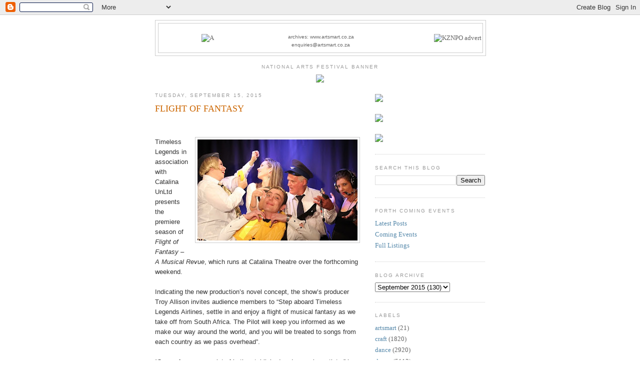

--- FILE ---
content_type: text/html; charset=UTF-8
request_url: http://news.artsmart.co.za/2015/09/flight-of-fantasy.html
body_size: 13077
content:
<!DOCTYPE html>
<html dir='ltr' xmlns='http://www.w3.org/1999/xhtml' xmlns:b='http://www.google.com/2005/gml/b' xmlns:data='http://www.google.com/2005/gml/data' xmlns:expr='http://www.google.com/2005/gml/expr'>
<head>
<link href='https://www.blogger.com/static/v1/widgets/2944754296-widget_css_bundle.css' rel='stylesheet' type='text/css'/>
<meta content='text/html; charset=UTF-8' http-equiv='Content-Type'/>
<meta content='blogger' name='generator'/>
<link href='http://news.artsmart.co.za/favicon.ico' rel='icon' type='image/x-icon'/>
<link href='http://news.artsmart.co.za/2015/09/flight-of-fantasy.html' rel='canonical'/>
<link rel="alternate" type="application/atom+xml" title="artSMart - Atom" href="http://news.artsmart.co.za/feeds/posts/default" />
<link rel="alternate" type="application/rss+xml" title="artSMart - RSS" href="http://news.artsmart.co.za/feeds/posts/default?alt=rss" />
<link rel="service.post" type="application/atom+xml" title="artSMart - Atom" href="https://www.blogger.com/feeds/6953258985624593802/posts/default" />

<!--Can't find substitution for tag [blog.ieCssRetrofitLinks]-->
<link href='https://blogger.googleusercontent.com/img/b/R29vZ2xl/AVvXsEhIKMzHBFoawZ5UUt6bYRhtypEKWxI-wv15J11_m6mS_U7TXFZAYHR5tn1-CPF_qBR3AHXkAirvnsqxj6LnIofHy26j9nSyP6MmYJRI9dn6Mh2xhjfYrDrBVT103YSH1jEcwNqslyonBXFz/s320/Flight+of+Fantasy.jpg' rel='image_src'/>
<meta content='http://news.artsmart.co.za/2015/09/flight-of-fantasy.html' property='og:url'/>
<meta content='FLIGHT OF FANTASY' property='og:title'/>
<meta content='       Timeless Legends in association with Catalina UnLtd presents the premiere season of Flight of Fantasy – A Musical Revue , which runs ...' property='og:description'/>
<meta content='https://blogger.googleusercontent.com/img/b/R29vZ2xl/AVvXsEhIKMzHBFoawZ5UUt6bYRhtypEKWxI-wv15J11_m6mS_U7TXFZAYHR5tn1-CPF_qBR3AHXkAirvnsqxj6LnIofHy26j9nSyP6MmYJRI9dn6Mh2xhjfYrDrBVT103YSH1jEcwNqslyonBXFz/w1200-h630-p-k-no-nu/Flight+of+Fantasy.jpg' property='og:image'/>
<title>artSMart: FLIGHT OF FANTASY</title>
<style id='page-skin-1' type='text/css'><!--
/*
-----------------------------------------------
Blogger Template Style
Name:     Minima
Date:     26 Feb 2004
Updated by: Blogger Team
----------------------------------------------- */
/* Variable definitions
====================
<Variable name="bgcolor" description="Page Background Color"
type="color" default="#fff">
<Variable name="textcolor" description="Text Color"
type="color" default="#333">
<Variable name="linkcolor" description="Link Color"
type="color" default="#58a">
<Variable name="pagetitlecolor" description="Blog Title Color"
type="color" default="#666">
<Variable name="descriptioncolor" description="Blog Description Color"
type="color" default="#999">
<Variable name="titlecolor" description="Post Title Color"
type="color" default="#c60">
<Variable name="bordercolor" description="Border Color"
type="color" default="#ccc">
<Variable name="sidebarcolor" description="Sidebar Title Color"
type="color" default="#999">
<Variable name="sidebartextcolor" description="Sidebar Text Color"
type="color" default="#666">
<Variable name="visitedlinkcolor" description="Visited Link Color"
type="color" default="#999">
<Variable name="bodyfont" description="Text Font"
type="font" default="normal normal 100% Georgia, Serif">
<Variable name="headerfont" description="Sidebar Title Font"
type="font"
default="normal normal 78% 'Trebuchet MS',Trebuchet,Arial,Verdana,Sans-serif">
<Variable name="pagetitlefont" description="Blog Title Font"
type="font"
default="normal normal 200% Georgia, Serif">
<Variable name="descriptionfont" description="Blog Description Font"
type="font"
default="normal normal 78% 'Trebuchet MS', Trebuchet, Arial, Verdana, Sans-serif">
<Variable name="postfooterfont" description="Post Footer Font"
type="font"
default="normal normal 78% 'Trebuchet MS', Trebuchet, Arial, Verdana, Sans-serif">
<Variable name="startSide" description="Side where text starts in blog language"
type="automatic" default="left">
<Variable name="endSide" description="Side where text ends in blog language"
type="automatic" default="right">
*/
/* Use this with templates/template-twocol.html */
body {
background:#ffffff;
margin:0;
color:#333333;
font:x-small Georgia Serif;
font-size/* */:/**/small;
font-size: /**/small;
text-align: center;
}
a:link {
color:#5588aa;
text-decoration:none;
}
a:visited {
color:#999999;
text-decoration:none;
}
a:hover {
color:#cc6600;
text-decoration:underline;
}
a img {
border-width:0;
}
/* Header
-----------------------------------------------
*/
#header-wrapper {
width:660px;
margin:0 auto 10px;
border:1px solid #cccccc;
}
#header-inner {
background-position: center;
margin-left: auto;
margin-right: auto;
}
#header {
margin: 5px;
border: 1px solid #cccccc;
text-align: center;
color:#666666;
}
#header h1 {
margin:5px 5px 0;
padding:15px 20px .25em;
line-height:1.2em;
text-transform:uppercase;
letter-spacing:.2em;
font: normal normal 200% Georgia, Serif;
}
#header a {
color:#666666;
text-decoration:none;
}
#header a:hover {
color:#666666;
}
#header .description {
margin:0 5px 5px;
padding:0 20px 15px;
max-width:700px;
text-transform:uppercase;
letter-spacing:.2em;
line-height: 1.4em;
font: normal normal 78% 'Trebuchet MS', Trebuchet, Arial, Verdana, Sans-serif;
color: #999999;
}
#header img {
margin-left: auto;
margin-right: auto;
}
/* Outer-Wrapper
----------------------------------------------- */
#outer-wrapper {
width: 660px;
margin:0 auto;
padding:10px;
text-align:left;
font: normal normal 100% Georgia, Serif;
}
#main-wrapper {
width: 410px;
float: left;
word-wrap: break-word; /* fix for long text breaking sidebar float in IE */
overflow: hidden;     /* fix for long non-text content breaking IE sidebar float */
}
#sidebar-wrapper {
width: 220px;
float: right;
word-wrap: break-word; /* fix for long text breaking sidebar float in IE */
overflow: hidden;      /* fix for long non-text content breaking IE sidebar float */
}
/* Headings
----------------------------------------------- */
h2 {
margin:1.5em 0 .75em;
font:normal normal 78% 'Trebuchet MS',Trebuchet,Arial,Verdana,Sans-serif;
line-height: 1.4em;
text-transform:uppercase;
letter-spacing:.2em;
color:#999999;
}
/* Posts
-----------------------------------------------
*/
h2.date-header {
margin:1.5em 0 .5em;
}
.post {
margin:.5em 0 1.5em;
border-bottom:1px dotted #cccccc;
padding-bottom:1.5em;
}
.post h3 {
margin:.25em 0 0;
padding:0 0 4px;
font-size:140%;
font-weight:normal;
line-height:1.4em;
color:#cc6600;
}
.post h3 a, .post h3 a:visited, .post h3 strong {
display:block;
text-decoration:none;
color:#cc6600;
font-weight:normal;
}
.post h3 strong, .post h3 a:hover {
color:#333333;
}
.post-body {
margin:0 0 .75em;
line-height:1.6em;
}
.post-body blockquote {
line-height:1.3em;
}
.post-footer {
margin: .75em 0;
color:#999999;
text-transform:uppercase;
letter-spacing:.1em;
font: normal normal 78% 'Trebuchet MS', Trebuchet, Arial, Verdana, Sans-serif;
line-height: 1.4em;
}
.comment-link {
margin-left:.6em;
}
.post img, table.tr-caption-container {
padding:4px;
border:1px solid #cccccc;
}
.tr-caption-container img {
border: none;
padding: 0;
}
.post blockquote {
margin:1em 20px;
}
.post blockquote p {
margin:.75em 0;
}
/* Comments
----------------------------------------------- */
#comments h4 {
margin:1em 0;
font-weight: bold;
line-height: 1.4em;
text-transform:uppercase;
letter-spacing:.2em;
color: #999999;
}
#comments-block {
margin:1em 0 1.5em;
line-height:1.6em;
}
#comments-block .comment-author {
margin:.5em 0;
}
#comments-block .comment-body {
margin:.25em 0 0;
}
#comments-block .comment-footer {
margin:-.25em 0 2em;
line-height: 1.4em;
text-transform:uppercase;
letter-spacing:.1em;
}
#comments-block .comment-body p {
margin:0 0 .75em;
}
.deleted-comment {
font-style:italic;
color:gray;
}
#blog-pager-newer-link {
float: left;
}
#blog-pager-older-link {
float: right;
}
#blog-pager {
text-align: center;
}
.feed-links {
clear: both;
line-height: 2.5em;
}
/* Sidebar Content
----------------------------------------------- */
.sidebar {
color: #666666;
line-height: 1.5em;
}
.sidebar ul {
list-style:none;
margin:0 0 0;
padding:0 0 0;
}
.sidebar li {
margin:0;
padding-top:0;
padding-right:0;
padding-bottom:.25em;
padding-left:15px;
text-indent:-15px;
line-height:1.5em;
}
.sidebar .widget, .main .widget {
border-bottom:1px dotted #cccccc;
margin:0 0 1.5em;
padding:0 0 1.5em;
}
.main .Blog {
border-bottom-width: 0;
}
/* Profile
----------------------------------------------- */
.profile-img {
float: left;
margin-top: 0;
margin-right: 5px;
margin-bottom: 5px;
margin-left: 0;
padding: 4px;
border: 1px solid #cccccc;
}
.profile-data {
margin:0;
text-transform:uppercase;
letter-spacing:.1em;
font: normal normal 78% 'Trebuchet MS', Trebuchet, Arial, Verdana, Sans-serif;
color: #999999;
font-weight: bold;
line-height: 1.6em;
}
.profile-datablock {
margin:.5em 0 .5em;
}
.profile-textblock {
margin: 0.5em 0;
line-height: 1.6em;
}
.profile-link {
font: normal normal 78% 'Trebuchet MS', Trebuchet, Arial, Verdana, Sans-serif;
text-transform: uppercase;
letter-spacing: .1em;
}
/* Footer
----------------------------------------------- */
#footer {
width:660px;
clear:both;
margin:0 auto;
padding-top:15px;
line-height: 1.6em;
text-transform:uppercase;
letter-spacing:.1em;
text-align: center;
}

--></style>
<link href='https://www.blogger.com/dyn-css/authorization.css?targetBlogID=6953258985624593802&amp;zx=68fbdcdb-c01e-4e79-abb7-2e607af613ee' media='none' onload='if(media!=&#39;all&#39;)media=&#39;all&#39;' rel='stylesheet'/><noscript><link href='https://www.blogger.com/dyn-css/authorization.css?targetBlogID=6953258985624593802&amp;zx=68fbdcdb-c01e-4e79-abb7-2e607af613ee' rel='stylesheet'/></noscript>
<meta name='google-adsense-platform-account' content='ca-host-pub-1556223355139109'/>
<meta name='google-adsense-platform-domain' content='blogspot.com'/>

<script async src="https://pagead2.googlesyndication.com/pagead/js/adsbygoogle.js?client=ca-pub-5572935575294387&host=ca-host-pub-1556223355139109" crossorigin="anonymous"></script>

<!-- data-ad-client=ca-pub-5572935575294387 -->

</head>
<body>
<div class='navbar section' id='navbar'><div class='widget Navbar' data-version='1' id='Navbar1'><script type="text/javascript">
    function setAttributeOnload(object, attribute, val) {
      if(window.addEventListener) {
        window.addEventListener('load',
          function(){ object[attribute] = val; }, false);
      } else {
        window.attachEvent('onload', function(){ object[attribute] = val; });
      }
    }
  </script>
<div id="navbar-iframe-container"></div>
<script type="text/javascript" src="https://apis.google.com/js/platform.js"></script>
<script type="text/javascript">
      gapi.load("gapi.iframes:gapi.iframes.style.bubble", function() {
        if (gapi.iframes && gapi.iframes.getContext) {
          gapi.iframes.getContext().openChild({
              url: 'https://www.blogger.com/navbar/6953258985624593802?po\x3d4347338344829736343\x26origin\x3dhttp://news.artsmart.co.za',
              where: document.getElementById("navbar-iframe-container"),
              id: "navbar-iframe"
          });
        }
      });
    </script><script type="text/javascript">
(function() {
var script = document.createElement('script');
script.type = 'text/javascript';
script.src = '//pagead2.googlesyndication.com/pagead/js/google_top_exp.js';
var head = document.getElementsByTagName('head')[0];
if (head) {
head.appendChild(script);
}})();
</script>
</div></div>
<div id='outer-wrapper'><div id='wrap2'>
<!-- skip links for text browsers -->
<span id='skiplinks' style='display:none;'>
<a href='#main'>skip to main </a> |
      <a href='#sidebar'>skip to sidebar</a>
</span>
<div id='header-wrapper'>
<div class='header section' id='header'><div class='widget Header' data-version='1' id='Header1'>
<div id='header-inner'>
<div align='center'>
<table bgcolor='#ffffff' border='0' cellpadding='1' cellspacing='1' width='100%'>
<tr>
<td align='center' bgcolor='#ffffff' rowspan='3' valign='middle' width='30%'>
<a href='/'><img alt='A' border='0' hspace='0' src='http://www.artsmart.co.za/images/Logo-First-try-1.jpg' vspace='0' width='170'/></a><br/>
</td>
<td align='center' bgcolor='#ffffff' valign='bottom' width='40%'>
<img alt='' border='0' label='' src='//www.artsmart.co.za/images/caroline_2015_blogspot.png' width='100'/><br/>
<font face='arial,helvetica,sans-serif' size='-4'><a href='http://www.artsmart.co.za/'>archives: www.artsmart.co.za</a></font><br/>
<font face='arial,helvetica,sans-serif' size='-4'><a href='mailto:enquiries@artsmart.co.za'>enquiries@artsmart.co.za</a></font>
</td>
<td align='right' bcgolor='#ffffff' rowspan='3' valign='center' width='30%'>
<a Title='Click here to visit the website  for MORE INFORMATION' href='http://www.kznphil.org.za/' target='_top'><img alt='KZNPO advert' border='0' label='KZNPO' src='//www.artsmart.co.za/a/kznpo/KZNPO-2026-MakingMusic.jpg' width='240'/></a>
</td>
</tr>
<tr>
<td align='center' bcgolor='#ffffff' valign='bottom'>
</td>
</tr>
<tr>
<td align='center' bcgolor='#ffffff' valign='bottom' width='25%'>
</td>
</tr>
</table>
</div>
</div>
</div></div>
</div>
<div id='content-wrapper'>
<div id='crosscol-wrapper' style='text-align:center'>
<div class='crosscol section' id='crosscol'><div class='widget HTML' data-version='1' id='HTML1'>
<h2 class='title'>national Arts Festival Banner</h2>
<div class='widget-content'>
<a href="http://www.nationalartsfestival.co.za" target="_blank"><img src="http://www.artsmart.co.za/images/2017_banner.gif" width="660" /></a>
</div>
<div class='clear'></div>
</div></div>
</div>
<div id='main-wrapper'>
<div class='main section' id='main'><div class='widget Blog' data-version='1' id='Blog1'>
<div class='blog-posts hfeed'>

          <div class="date-outer">
        
<h2 class='date-header'><span>Tuesday, September 15, 2015</span></h2>

          <div class="date-posts">
        
<div class='post-outer'>
<div class='post hentry'>
<a name='4347338344829736343'></a>
<h3 class='post-title entry-title'>
<a href='http://news.artsmart.co.za/2015/09/flight-of-fantasy.html'>FLIGHT OF FANTASY</a>
</h3>
<div class='post-header-line-1'></div>
<div class='post-body entry-content'>
<!--[if gte mso 9]><xml>
 <w:WordDocument>
  <w:View>Normal</w:View>
  <w:Zoom>0</w:Zoom>
  <w:TrackMoves/>
  <w:TrackFormatting/>
  <w:PunctuationKerning/>
  <w:ValidateAgainstSchemas/>
  <w:SaveIfXMLInvalid>false</w:SaveIfXMLInvalid>
  <w:IgnoreMixedContent>false</w:IgnoreMixedContent>
  <w:AlwaysShowPlaceholderText>false</w:AlwaysShowPlaceholderText>
  <w:DoNotPromoteQF/>
  <w:LidThemeOther>EN-ZA</w:LidThemeOther>
  <w:LidThemeAsian>X-NONE</w:LidThemeAsian>
  <w:LidThemeComplexScript>X-NONE</w:LidThemeComplexScript>
  <w:Compatibility>
   <w:BreakWrappedTables/>
   <w:SnapToGridInCell/>
   <w:WrapTextWithPunct/>
   <w:UseAsianBreakRules/>
   <w:DontGrowAutofit/>
   <w:SplitPgBreakAndParaMark/>
   <w:DontVertAlignCellWithSp/>
   <w:DontBreakConstrainedForcedTables/>
   <w:DontVertAlignInTxbx/>
   <w:Word11KerningPairs/>
   <w:CachedColBalance/>
  </w:Compatibility>
  <m:mathPr>
   <m:mathFont m:val="Cambria Math"/>
   <m:brkBin m:val="before"/>
   <m:brkBinSub m:val="&#45;-"/>
   <m:smallFrac m:val="off"/>
   <m:dispDef/>
   <m:lMargin m:val="0"/>
   <m:rMargin m:val="0"/>
   <m:defJc m:val="centerGroup"/>
   <m:wrapIndent m:val="1440"/>
   <m:intLim m:val="subSup"/>
   <m:naryLim m:val="undOvr"/>
  </m:mathPr></w:WordDocument>
</xml><![endif]--><br />
<!--[if gte mso 9]><xml>
 <w:LatentStyles DefLockedState="false" DefUnhideWhenUsed="true"
  DefSemiHidden="true" DefQFormat="false" DefPriority="99"
  LatentStyleCount="267">
  <w:LsdException Locked="false" Priority="0" SemiHidden="false"
   UnhideWhenUsed="false" QFormat="true" Name="Normal"/>
  <w:LsdException Locked="false" Priority="9" SemiHidden="false"
   UnhideWhenUsed="false" QFormat="true" Name="heading 1"/>
  <w:LsdException Locked="false" Priority="9" QFormat="true" Name="heading 2"/>
  <w:LsdException Locked="false" Priority="9" QFormat="true" Name="heading 3"/>
  <w:LsdException Locked="false" Priority="9" QFormat="true" Name="heading 4"/>
  <w:LsdException Locked="false" Priority="9" QFormat="true" Name="heading 5"/>
  <w:LsdException Locked="false" Priority="9" QFormat="true" Name="heading 6"/>
  <w:LsdException Locked="false" Priority="9" QFormat="true" Name="heading 7"/>
  <w:LsdException Locked="false" Priority="9" QFormat="true" Name="heading 8"/>
  <w:LsdException Locked="false" Priority="9" QFormat="true" Name="heading 9"/>
  <w:LsdException Locked="false" Priority="39" Name="toc 1"/>
  <w:LsdException Locked="false" Priority="39" Name="toc 2"/>
  <w:LsdException Locked="false" Priority="39" Name="toc 3"/>
  <w:LsdException Locked="false" Priority="39" Name="toc 4"/>
  <w:LsdException Locked="false" Priority="39" Name="toc 5"/>
  <w:LsdException Locked="false" Priority="39" Name="toc 6"/>
  <w:LsdException Locked="false" Priority="39" Name="toc 7"/>
  <w:LsdException Locked="false" Priority="39" Name="toc 8"/>
  <w:LsdException Locked="false" Priority="39" Name="toc 9"/>
  <w:LsdException Locked="false" Priority="35" QFormat="true" Name="caption"/>
  <w:LsdException Locked="false" Priority="10" SemiHidden="false"
   UnhideWhenUsed="false" QFormat="true" Name="Title"/>
  <w:LsdException Locked="false" Priority="1" Name="Default Paragraph Font"/>
  <w:LsdException Locked="false" Priority="11" SemiHidden="false"
   UnhideWhenUsed="false" QFormat="true" Name="Subtitle"/>
  <w:LsdException Locked="false" Priority="22" SemiHidden="false"
   UnhideWhenUsed="false" QFormat="true" Name="Strong"/>
  <w:LsdException Locked="false" Priority="20" SemiHidden="false"
   UnhideWhenUsed="false" QFormat="true" Name="Emphasis"/>
  <w:LsdException Locked="false" Priority="59" SemiHidden="false"
   UnhideWhenUsed="false" Name="Table Grid"/>
  <w:LsdException Locked="false" UnhideWhenUsed="false" Name="Placeholder Text"/>
  <w:LsdException Locked="false" Priority="1" SemiHidden="false"
   UnhideWhenUsed="false" QFormat="true" Name="No Spacing"/>
  <w:LsdException Locked="false" Priority="60" SemiHidden="false"
   UnhideWhenUsed="false" Name="Light Shading"/>
  <w:LsdException Locked="false" Priority="61" SemiHidden="false"
   UnhideWhenUsed="false" Name="Light List"/>
  <w:LsdException Locked="false" Priority="62" SemiHidden="false"
   UnhideWhenUsed="false" Name="Light Grid"/>
  <w:LsdException Locked="false" Priority="63" SemiHidden="false"
   UnhideWhenUsed="false" Name="Medium Shading 1"/>
  <w:LsdException Locked="false" Priority="64" SemiHidden="false"
   UnhideWhenUsed="false" Name="Medium Shading 2"/>
  <w:LsdException Locked="false" Priority="65" SemiHidden="false"
   UnhideWhenUsed="false" Name="Medium List 1"/>
  <w:LsdException Locked="false" Priority="66" SemiHidden="false"
   UnhideWhenUsed="false" Name="Medium List 2"/>
  <w:LsdException Locked="false" Priority="67" SemiHidden="false"
   UnhideWhenUsed="false" Name="Medium Grid 1"/>
  <w:LsdException Locked="false" Priority="68" SemiHidden="false"
   UnhideWhenUsed="false" Name="Medium Grid 2"/>
  <w:LsdException Locked="false" Priority="69" SemiHidden="false"
   UnhideWhenUsed="false" Name="Medium Grid 3"/>
  <w:LsdException Locked="false" Priority="70" SemiHidden="false"
   UnhideWhenUsed="false" Name="Dark List"/>
  <w:LsdException Locked="false" Priority="71" SemiHidden="false"
   UnhideWhenUsed="false" Name="Colorful Shading"/>
  <w:LsdException Locked="false" Priority="72" SemiHidden="false"
   UnhideWhenUsed="false" Name="Colorful List"/>
  <w:LsdException Locked="false" Priority="73" SemiHidden="false"
   UnhideWhenUsed="false" Name="Colorful Grid"/>
  <w:LsdException Locked="false" Priority="60" SemiHidden="false"
   UnhideWhenUsed="false" Name="Light Shading Accent 1"/>
  <w:LsdException Locked="false" Priority="61" SemiHidden="false"
   UnhideWhenUsed="false" Name="Light List Accent 1"/>
  <w:LsdException Locked="false" Priority="62" SemiHidden="false"
   UnhideWhenUsed="false" Name="Light Grid Accent 1"/>
  <w:LsdException Locked="false" Priority="63" SemiHidden="false"
   UnhideWhenUsed="false" Name="Medium Shading 1 Accent 1"/>
  <w:LsdException Locked="false" Priority="64" SemiHidden="false"
   UnhideWhenUsed="false" Name="Medium Shading 2 Accent 1"/>
  <w:LsdException Locked="false" Priority="65" SemiHidden="false"
   UnhideWhenUsed="false" Name="Medium List 1 Accent 1"/>
  <w:LsdException Locked="false" UnhideWhenUsed="false" Name="Revision"/>
  <w:LsdException Locked="false" Priority="34" SemiHidden="false"
   UnhideWhenUsed="false" QFormat="true" Name="List Paragraph"/>
  <w:LsdException Locked="false" Priority="29" SemiHidden="false"
   UnhideWhenUsed="false" QFormat="true" Name="Quote"/>
  <w:LsdException Locked="false" Priority="30" SemiHidden="false"
   UnhideWhenUsed="false" QFormat="true" Name="Intense Quote"/>
  <w:LsdException Locked="false" Priority="66" SemiHidden="false"
   UnhideWhenUsed="false" Name="Medium List 2 Accent 1"/>
  <w:LsdException Locked="false" Priority="67" SemiHidden="false"
   UnhideWhenUsed="false" Name="Medium Grid 1 Accent 1"/>
  <w:LsdException Locked="false" Priority="68" SemiHidden="false"
   UnhideWhenUsed="false" Name="Medium Grid 2 Accent 1"/>
  <w:LsdException Locked="false" Priority="69" SemiHidden="false"
   UnhideWhenUsed="false" Name="Medium Grid 3 Accent 1"/>
  <w:LsdException Locked="false" Priority="70" SemiHidden="false"
   UnhideWhenUsed="false" Name="Dark List Accent 1"/>
  <w:LsdException Locked="false" Priority="71" SemiHidden="false"
   UnhideWhenUsed="false" Name="Colorful Shading Accent 1"/>
  <w:LsdException Locked="false" Priority="72" SemiHidden="false"
   UnhideWhenUsed="false" Name="Colorful List Accent 1"/>
  <w:LsdException Locked="false" Priority="73" SemiHidden="false"
   UnhideWhenUsed="false" Name="Colorful Grid Accent 1"/>
  <w:LsdException Locked="false" Priority="60" SemiHidden="false"
   UnhideWhenUsed="false" Name="Light Shading Accent 2"/>
  <w:LsdException Locked="false" Priority="61" SemiHidden="false"
   UnhideWhenUsed="false" Name="Light List Accent 2"/>
  <w:LsdException Locked="false" Priority="62" SemiHidden="false"
   UnhideWhenUsed="false" Name="Light Grid Accent 2"/>
  <w:LsdException Locked="false" Priority="63" SemiHidden="false"
   UnhideWhenUsed="false" Name="Medium Shading 1 Accent 2"/>
  <w:LsdException Locked="false" Priority="64" SemiHidden="false"
   UnhideWhenUsed="false" Name="Medium Shading 2 Accent 2"/>
  <w:LsdException Locked="false" Priority="65" SemiHidden="false"
   UnhideWhenUsed="false" Name="Medium List 1 Accent 2"/>
  <w:LsdException Locked="false" Priority="66" SemiHidden="false"
   UnhideWhenUsed="false" Name="Medium List 2 Accent 2"/>
  <w:LsdException Locked="false" Priority="67" SemiHidden="false"
   UnhideWhenUsed="false" Name="Medium Grid 1 Accent 2"/>
  <w:LsdException Locked="false" Priority="68" SemiHidden="false"
   UnhideWhenUsed="false" Name="Medium Grid 2 Accent 2"/>
  <w:LsdException Locked="false" Priority="69" SemiHidden="false"
   UnhideWhenUsed="false" Name="Medium Grid 3 Accent 2"/>
  <w:LsdException Locked="false" Priority="70" SemiHidden="false"
   UnhideWhenUsed="false" Name="Dark List Accent 2"/>
  <w:LsdException Locked="false" Priority="71" SemiHidden="false"
   UnhideWhenUsed="false" Name="Colorful Shading Accent 2"/>
  <w:LsdException Locked="false" Priority="72" SemiHidden="false"
   UnhideWhenUsed="false" Name="Colorful List Accent 2"/>
  <w:LsdException Locked="false" Priority="73" SemiHidden="false"
   UnhideWhenUsed="false" Name="Colorful Grid Accent 2"/>
  <w:LsdException Locked="false" Priority="60" SemiHidden="false"
   UnhideWhenUsed="false" Name="Light Shading Accent 3"/>
  <w:LsdException Locked="false" Priority="61" SemiHidden="false"
   UnhideWhenUsed="false" Name="Light List Accent 3"/>
  <w:LsdException Locked="false" Priority="62" SemiHidden="false"
   UnhideWhenUsed="false" Name="Light Grid Accent 3"/>
  <w:LsdException Locked="false" Priority="63" SemiHidden="false"
   UnhideWhenUsed="false" Name="Medium Shading 1 Accent 3"/>
  <w:LsdException Locked="false" Priority="64" SemiHidden="false"
   UnhideWhenUsed="false" Name="Medium Shading 2 Accent 3"/>
  <w:LsdException Locked="false" Priority="65" SemiHidden="false"
   UnhideWhenUsed="false" Name="Medium List 1 Accent 3"/>
  <w:LsdException Locked="false" Priority="66" SemiHidden="false"
   UnhideWhenUsed="false" Name="Medium List 2 Accent 3"/>
  <w:LsdException Locked="false" Priority="67" SemiHidden="false"
   UnhideWhenUsed="false" Name="Medium Grid 1 Accent 3"/>
  <w:LsdException Locked="false" Priority="68" SemiHidden="false"
   UnhideWhenUsed="false" Name="Medium Grid 2 Accent 3"/>
  <w:LsdException Locked="false" Priority="69" SemiHidden="false"
   UnhideWhenUsed="false" Name="Medium Grid 3 Accent 3"/>
  <w:LsdException Locked="false" Priority="70" SemiHidden="false"
   UnhideWhenUsed="false" Name="Dark List Accent 3"/>
  <w:LsdException Locked="false" Priority="71" SemiHidden="false"
   UnhideWhenUsed="false" Name="Colorful Shading Accent 3"/>
  <w:LsdException Locked="false" Priority="72" SemiHidden="false"
   UnhideWhenUsed="false" Name="Colorful List Accent 3"/>
  <w:LsdException Locked="false" Priority="73" SemiHidden="false"
   UnhideWhenUsed="false" Name="Colorful Grid Accent 3"/>
  <w:LsdException Locked="false" Priority="60" SemiHidden="false"
   UnhideWhenUsed="false" Name="Light Shading Accent 4"/>
  <w:LsdException Locked="false" Priority="61" SemiHidden="false"
   UnhideWhenUsed="false" Name="Light List Accent 4"/>
  <w:LsdException Locked="false" Priority="62" SemiHidden="false"
   UnhideWhenUsed="false" Name="Light Grid Accent 4"/>
  <w:LsdException Locked="false" Priority="63" SemiHidden="false"
   UnhideWhenUsed="false" Name="Medium Shading 1 Accent 4"/>
  <w:LsdException Locked="false" Priority="64" SemiHidden="false"
   UnhideWhenUsed="false" Name="Medium Shading 2 Accent 4"/>
  <w:LsdException Locked="false" Priority="65" SemiHidden="false"
   UnhideWhenUsed="false" Name="Medium List 1 Accent 4"/>
  <w:LsdException Locked="false" Priority="66" SemiHidden="false"
   UnhideWhenUsed="false" Name="Medium List 2 Accent 4"/>
  <w:LsdException Locked="false" Priority="67" SemiHidden="false"
   UnhideWhenUsed="false" Name="Medium Grid 1 Accent 4"/>
  <w:LsdException Locked="false" Priority="68" SemiHidden="false"
   UnhideWhenUsed="false" Name="Medium Grid 2 Accent 4"/>
  <w:LsdException Locked="false" Priority="69" SemiHidden="false"
   UnhideWhenUsed="false" Name="Medium Grid 3 Accent 4"/>
  <w:LsdException Locked="false" Priority="70" SemiHidden="false"
   UnhideWhenUsed="false" Name="Dark List Accent 4"/>
  <w:LsdException Locked="false" Priority="71" SemiHidden="false"
   UnhideWhenUsed="false" Name="Colorful Shading Accent 4"/>
  <w:LsdException Locked="false" Priority="72" SemiHidden="false"
   UnhideWhenUsed="false" Name="Colorful List Accent 4"/>
  <w:LsdException Locked="false" Priority="73" SemiHidden="false"
   UnhideWhenUsed="false" Name="Colorful Grid Accent 4"/>
  <w:LsdException Locked="false" Priority="60" SemiHidden="false"
   UnhideWhenUsed="false" Name="Light Shading Accent 5"/>
  <w:LsdException Locked="false" Priority="61" SemiHidden="false"
   UnhideWhenUsed="false" Name="Light List Accent 5"/>
  <w:LsdException Locked="false" Priority="62" SemiHidden="false"
   UnhideWhenUsed="false" Name="Light Grid Accent 5"/>
  <w:LsdException Locked="false" Priority="63" SemiHidden="false"
   UnhideWhenUsed="false" Name="Medium Shading 1 Accent 5"/>
  <w:LsdException Locked="false" Priority="64" SemiHidden="false"
   UnhideWhenUsed="false" Name="Medium Shading 2 Accent 5"/>
  <w:LsdException Locked="false" Priority="65" SemiHidden="false"
   UnhideWhenUsed="false" Name="Medium List 1 Accent 5"/>
  <w:LsdException Locked="false" Priority="66" SemiHidden="false"
   UnhideWhenUsed="false" Name="Medium List 2 Accent 5"/>
  <w:LsdException Locked="false" Priority="67" SemiHidden="false"
   UnhideWhenUsed="false" Name="Medium Grid 1 Accent 5"/>
  <w:LsdException Locked="false" Priority="68" SemiHidden="false"
   UnhideWhenUsed="false" Name="Medium Grid 2 Accent 5"/>
  <w:LsdException Locked="false" Priority="69" SemiHidden="false"
   UnhideWhenUsed="false" Name="Medium Grid 3 Accent 5"/>
  <w:LsdException Locked="false" Priority="70" SemiHidden="false"
   UnhideWhenUsed="false" Name="Dark List Accent 5"/>
  <w:LsdException Locked="false" Priority="71" SemiHidden="false"
   UnhideWhenUsed="false" Name="Colorful Shading Accent 5"/>
  <w:LsdException Locked="false" Priority="72" SemiHidden="false"
   UnhideWhenUsed="false" Name="Colorful List Accent 5"/>
  <w:LsdException Locked="false" Priority="73" SemiHidden="false"
   UnhideWhenUsed="false" Name="Colorful Grid Accent 5"/>
  <w:LsdException Locked="false" Priority="60" SemiHidden="false"
   UnhideWhenUsed="false" Name="Light Shading Accent 6"/>
  <w:LsdException Locked="false" Priority="61" SemiHidden="false"
   UnhideWhenUsed="false" Name="Light List Accent 6"/>
  <w:LsdException Locked="false" Priority="62" SemiHidden="false"
   UnhideWhenUsed="false" Name="Light Grid Accent 6"/>
  <w:LsdException Locked="false" Priority="63" SemiHidden="false"
   UnhideWhenUsed="false" Name="Medium Shading 1 Accent 6"/>
  <w:LsdException Locked="false" Priority="64" SemiHidden="false"
   UnhideWhenUsed="false" Name="Medium Shading 2 Accent 6"/>
  <w:LsdException Locked="false" Priority="65" SemiHidden="false"
   UnhideWhenUsed="false" Name="Medium List 1 Accent 6"/>
  <w:LsdException Locked="false" Priority="66" SemiHidden="false"
   UnhideWhenUsed="false" Name="Medium List 2 Accent 6"/>
  <w:LsdException Locked="false" Priority="67" SemiHidden="false"
   UnhideWhenUsed="false" Name="Medium Grid 1 Accent 6"/>
  <w:LsdException Locked="false" Priority="68" SemiHidden="false"
   UnhideWhenUsed="false" Name="Medium Grid 2 Accent 6"/>
  <w:LsdException Locked="false" Priority="69" SemiHidden="false"
   UnhideWhenUsed="false" Name="Medium Grid 3 Accent 6"/>
  <w:LsdException Locked="false" Priority="70" SemiHidden="false"
   UnhideWhenUsed="false" Name="Dark List Accent 6"/>
  <w:LsdException Locked="false" Priority="71" SemiHidden="false"
   UnhideWhenUsed="false" Name="Colorful Shading Accent 6"/>
  <w:LsdException Locked="false" Priority="72" SemiHidden="false"
   UnhideWhenUsed="false" Name="Colorful List Accent 6"/>
  <w:LsdException Locked="false" Priority="73" SemiHidden="false"
   UnhideWhenUsed="false" Name="Colorful Grid Accent 6"/>
  <w:LsdException Locked="false" Priority="19" SemiHidden="false"
   UnhideWhenUsed="false" QFormat="true" Name="Subtle Emphasis"/>
  <w:LsdException Locked="false" Priority="21" SemiHidden="false"
   UnhideWhenUsed="false" QFormat="true" Name="Intense Emphasis"/>
  <w:LsdException Locked="false" Priority="31" SemiHidden="false"
   UnhideWhenUsed="false" QFormat="true" Name="Subtle Reference"/>
  <w:LsdException Locked="false" Priority="32" SemiHidden="false"
   UnhideWhenUsed="false" QFormat="true" Name="Intense Reference"/>
  <w:LsdException Locked="false" Priority="33" SemiHidden="false"
   UnhideWhenUsed="false" QFormat="true" Name="Book Title"/>
  <w:LsdException Locked="false" Priority="37" Name="Bibliography"/>
  <w:LsdException Locked="false" Priority="39" QFormat="true" Name="TOC Heading"/>
 </w:LatentStyles>
</xml><![endif]--><!--[if gte mso 10]>
<style>
 /* Style Definitions */
 table.MsoNormalTable
 {mso-style-name:"Table Normal";
 mso-tstyle-rowband-size:0;
 mso-tstyle-colband-size:0;
 mso-style-noshow:yes;
 mso-style-priority:99;
 mso-style-qformat:yes;
 mso-style-parent:"";
 mso-padding-alt:0cm 5.4pt 0cm 5.4pt;
 mso-para-margin:0cm;
 mso-para-margin-bottom:.0001pt;
 mso-pagination:widow-orphan;
 font-size:11.0pt;
 font-family:"Calibri","sans-serif";
 mso-ascii-font-family:Calibri;
 mso-ascii-theme-font:minor-latin;
 mso-fareast-font-family:"Times New Roman";
 mso-fareast-theme-font:minor-fareast;
 mso-hansi-font-family:Calibri;
 mso-hansi-theme-font:minor-latin;
 mso-bidi-font-family:"Times New Roman";
 mso-bidi-theme-font:minor-bidi;}
</style>
<![endif]-->

<br />
<div class="separator" style="clear: both; text-align: center;">
<a href="https://blogger.googleusercontent.com/img/b/R29vZ2xl/AVvXsEhIKMzHBFoawZ5UUt6bYRhtypEKWxI-wv15J11_m6mS_U7TXFZAYHR5tn1-CPF_qBR3AHXkAirvnsqxj6LnIofHy26j9nSyP6MmYJRI9dn6Mh2xhjfYrDrBVT103YSH1jEcwNqslyonBXFz/s1600/Flight+of+Fantasy.jpg" imageanchor="1" style="clear: right; float: right; margin-bottom: 1em; margin-left: 1em;"><img border="0" height="202" src="https://blogger.googleusercontent.com/img/b/R29vZ2xl/AVvXsEhIKMzHBFoawZ5UUt6bYRhtypEKWxI-wv15J11_m6mS_U7TXFZAYHR5tn1-CPF_qBR3AHXkAirvnsqxj6LnIofHy26j9nSyP6MmYJRI9dn6Mh2xhjfYrDrBVT103YSH1jEcwNqslyonBXFz/s320/Flight+of+Fantasy.jpg" width="320" /></a></div>
<div class="MsoNormal">
<span style="font-family: Arial,Helvetica,sans-serif;"><span style="mso-bidi-font-family: Arial;">Timeless Legends in
association with Catalina UnLtd presents the premiere season of <i style="mso-bidi-font-style: normal;">Flight of Fantasy &#8211; A Musical Revue</i>,
which runs at Catalina Theatre over the forthcoming weekend.</span></span></div>
<span style="font-family: Arial,Helvetica,sans-serif;">

</span><div class="MsoNormal">
<br /></div>
<span style="font-family: Arial,Helvetica,sans-serif;">

</span><div class="MsoNormal">
<span style="font-family: Arial,Helvetica,sans-serif;"><span style="mso-bidi-font-family: Arial;">Indicating the new
production&#8217;s novel concept, the show&#8217;s producer Troy Allison invites audience
members to &#8220;Step aboard Timeless Legends Airlines, settle in and enjoy a flight
of musical fantasy as we take off from South Africa. The Pilot will keep you informed
as we make our way around the world, and you will be treated to songs from each
country as we pass overhead&#8221;. </span></span></div>
<span style="font-family: Arial,Helvetica,sans-serif;">

</span><div class="MsoNormal">
<br /></div>
<span style="font-family: Arial,Helvetica,sans-serif;">

</span><div class="MsoNormal">
<span style="font-family: Arial,Helvetica,sans-serif;"><span style="mso-bidi-font-family: Arial;">&#8220;Our performers
consist of both established and emerging artists,&#8221; he continues. &#8220;The songs
include all-time favourites and even a few of the latest hits, to ensure there
is something for everyone. The flight will land in Chicago for a brief
intermission. We then take to the skies again on our homeward bound leg. The
music won&#8217;t stop and the on-board entertainment will keep you glued to your
seats. So welcome aboard, sit back, relax and make sure that your seat belts are
firmly fastened for this whirlwind transcontinental musical fantasy.&#8221;</span></span></div>
<span style="font-family: Arial,Helvetica,sans-serif;">

</span><div class="MsoNormal">
<br /></div>
<span style="font-family: Arial,Helvetica,sans-serif;">

</span><div class="MsoNormal">
<span style="font-family: Arial,Helvetica,sans-serif;"><span style="mso-bidi-font-family: Arial;">The cast of <i style="mso-bidi-font-style: normal;">Flight of Fantasy</i> includes: Nicco
Venter, Pauline Nel, Shaun Stone, Lorraine O&#8217;Brien and Sarah McFarland. Musical
direction is Cedric Borcherds and stage management by Armand Maynard-Joubert.</span></span></div>
<span style="font-family: Arial,Helvetica,sans-serif;">

</span><div class="MsoNormal">
<br /></div>
<span style="font-family: Arial,Helvetica,sans-serif;">

</span><div class="MsoNormal">
<span style="font-family: Arial,Helvetica,sans-serif;"><span style="mso-bidi-font-family: Arial;">Mega hit songs include
<i style="mso-bidi-font-style: normal;">Don&#8217;t Let the Sun Go Down on Me,
Budapest, Mac the Knife, All That Jazz, Time After Time, Say Something, Don&#8217;t
Cry for Me, Argentina,</i> and <i style="mso-bidi-font-style: normal;">My African
Dream</i>.</span></span></div>
<span style="font-family: Arial,Helvetica,sans-serif;">

</span><div class="MsoNormal">
<br /></div>
<span style="font-family: Arial,Helvetica,sans-serif;">

</span><div class="MsoNormal">
<span style="font-family: Arial,Helvetica,sans-serif;"><i style="mso-bidi-font-style: normal;"><span style="mso-bidi-font-family: Arial;">Flight of Fantasy &#8211; A Musical Revue</span></i><span style="mso-bidi-font-family: Arial;"> runs at Catalina Theatre on Wilson&#8217;s Wharf
from September 17 to 20 at 19h00 with matinees at 14h00 on September 19 and 20.
Tickets R100 (R80 children and pensioners) available through Computicket. For more
information contact Catalina Theatre on 031 837 5999. Follow Catalina Theatre
and Timeless Legends on Facebook.</span></span></div>
<div style='clear: both;'></div>
</div>
<div class='post-footer'>
<div class='post-footer-line post-footer-line-1'><span class='post-author vcard'>
Posted by
<span class='fn'>ARTSMART</span>
</span>
<span class='post-timestamp'>
at
<a class='timestamp-link' href='http://news.artsmart.co.za/2015/09/flight-of-fantasy.html' rel='bookmark' title='permanent link'><abbr class='published' title='2015-09-15T23:40:00+02:00'>11:40&#8239;PM</abbr></a>
</span>
<span class='post-icons'>
<span class='item-action'>
<a href='https://www.blogger.com/email-post/6953258985624593802/4347338344829736343' title='Email Post'>
<img alt='' class='icon-action' height='13' src='http://www.blogger.com/img/icon18_email.gif' width='18'/>
</a>
</span>
<span class='item-control blog-admin pid-1380078363'>
<a href='https://www.blogger.com/post-edit.g?blogID=6953258985624593802&postID=4347338344829736343&from=pencil' title='Edit Post'>
<img alt='' class='icon-action' height='18' src='https://resources.blogblog.com/img/icon18_edit_allbkg.gif' width='18'/>
</a>
</span>
</span>
</div>
<div class='post-footer-line post-footer-line-2'><span class='post-labels'>
Labels:
<a href='http://news.artsmart.co.za/search/label/music' rel='tag'>music</a>
</span>
</div>
<div class='post-footer-line post-footer-line-3'></div>
</div>
</div>
<div class='comments' id='comments'>
<a name='comments'></a>
</div>
</div>

        </div></div>
      
</div>
<div class='blog-pager' id='blog-pager'>
<span id='blog-pager-newer-link'>
<a class='blog-pager-newer-link' href='http://news.artsmart.co.za/2015/09/isicathamiya-competition-2015.html' id='Blog1_blog-pager-newer-link' title='Newer Post'>Newer Post</a>
</span>
<span id='blog-pager-older-link'>
<a class='blog-pager-older-link' href='http://news.artsmart.co.za/2015/09/all-directions.html' id='Blog1_blog-pager-older-link' title='Older Post'>Older Post</a>
</span>
<a class='home-link' href='http://news.artsmart.co.za/'>Home</a>
</div>
<div class='clear'></div>
<div class='post-feeds'>
</div>
</div></div>
</div>
<div id='sidebar-wrapper'>
<div class='sidebar section' id='sidebar'><div class='widget HTML' data-version='1' id='HTML2'>
<div class='widget-content'>
<br />

<a href="http://www.act.org.za" title="Click here to visit the website 
 for MORE INFORMATION 
"><img src="http://www.artsmart.co.za/images/ACT-25-Years-Logo_FINAL-03.JPG" width="220" /></a>

              <br />  <br />
                
 <a href="https://cca.ukzn.ac.za/" title="Click here to visit the website 
 for MORE INFORMATION 
"><img src="http://www.artsmart.co.za/images/CentreCreativeArts_Aug-2022-240w.jpg" width="220" /></a>               
                
              <br />  <br />                
                
           
<a href="https://67blankets.co.za/" title="Click here to visit the website 
 for MORE INFORMATION 
 "><img src="http://www.artsmart.co.za/images/67-Blankets-240.jpg" width="220" border="1" /></a>
</div>
<div class='clear'></div>
</div><div class='widget BlogSearch' data-version='1' id='BlogSearch1'>
<h2 class='title'>Search This Blog</h2>
<div class='widget-content'>
<div id='BlogSearch1_form'>
<form action='http://news.artsmart.co.za/search' class='gsc-search-box' target='_top'>
<table cellpadding='0' cellspacing='0' class='gsc-search-box'>
<tbody>
<tr>
<td class='gsc-input'>
<input autocomplete='off' class='gsc-input' name='q' size='10' title='search' type='text' value=''/>
</td>
<td class='gsc-search-button'>
<input class='gsc-search-button' title='search' type='submit' value='Search'/>
</td>
</tr>
</tbody>
</table>
</form>
</div>
</div>
<div class='clear'></div>
</div>
<div class='widget LinkList' data-version='1' id='LinkList1'>
<h2>Forth Coming Events</h2>
<div class='widget-content'>
<ul>
<li><a href='http://news.artsmart.co.za/'>Latest Posts</a></li>
<li><a href='http://www.artsmart.co.za/events/coming_events.pdf'>Coming Events</a></li>
<li><a href='http://www.artsmart.co.za/'>Full Listings</a></li>
</ul>
<div class='clear'></div>
</div>
</div><div class='widget BlogArchive' data-version='1' id='BlogArchive1'>
<h2>Blog Archive</h2>
<div class='widget-content'>
<div id='ArchiveList'>
<div id='BlogArchive1_ArchiveList'>
<select id='BlogArchive1_ArchiveMenu'>
<option value=''>Blog Archive</option>
<option value='http://news.artsmart.co.za/2026/01/'>January 2026 (13)</option>
<option value='http://news.artsmart.co.za/2025/12/'>December 2025 (26)</option>
<option value='http://news.artsmart.co.za/2025/11/'>November 2025 (55)</option>
<option value='http://news.artsmart.co.za/2025/10/'>October 2025 (51)</option>
<option value='http://news.artsmart.co.za/2025/09/'>September 2025 (58)</option>
<option value='http://news.artsmart.co.za/2025/08/'>August 2025 (42)</option>
<option value='http://news.artsmart.co.za/2025/07/'>July 2025 (47)</option>
<option value='http://news.artsmart.co.za/2025/06/'>June 2025 (32)</option>
<option value='http://news.artsmart.co.za/2025/05/'>May 2025 (46)</option>
<option value='http://news.artsmart.co.za/2025/04/'>April 2025 (37)</option>
<option value='http://news.artsmart.co.za/2025/03/'>March 2025 (56)</option>
<option value='http://news.artsmart.co.za/2025/02/'>February 2025 (37)</option>
<option value='http://news.artsmart.co.za/2025/01/'>January 2025 (21)</option>
<option value='http://news.artsmart.co.za/2024/12/'>December 2024 (25)</option>
<option value='http://news.artsmart.co.za/2024/11/'>November 2024 (48)</option>
<option value='http://news.artsmart.co.za/2024/10/'>October 2024 (67)</option>
<option value='http://news.artsmart.co.za/2024/09/'>September 2024 (63)</option>
<option value='http://news.artsmart.co.za/2024/08/'>August 2024 (68)</option>
<option value='http://news.artsmart.co.za/2024/07/'>July 2024 (73)</option>
<option value='http://news.artsmart.co.za/2024/06/'>June 2024 (20)</option>
<option value='http://news.artsmart.co.za/2024/05/'>May 2024 (51)</option>
<option value='http://news.artsmart.co.za/2024/04/'>April 2024 (47)</option>
<option value='http://news.artsmart.co.za/2024/03/'>March 2024 (47)</option>
<option value='http://news.artsmart.co.za/2024/02/'>February 2024 (46)</option>
<option value='http://news.artsmart.co.za/2024/01/'>January 2024 (44)</option>
<option value='http://news.artsmart.co.za/2023/12/'>December 2023 (42)</option>
<option value='http://news.artsmart.co.za/2023/11/'>November 2023 (53)</option>
<option value='http://news.artsmart.co.za/2023/10/'>October 2023 (73)</option>
<option value='http://news.artsmart.co.za/2023/09/'>September 2023 (74)</option>
<option value='http://news.artsmart.co.za/2023/08/'>August 2023 (76)</option>
<option value='http://news.artsmart.co.za/2023/07/'>July 2023 (75)</option>
<option value='http://news.artsmart.co.za/2023/06/'>June 2023 (80)</option>
<option value='http://news.artsmart.co.za/2023/05/'>May 2023 (89)</option>
<option value='http://news.artsmart.co.za/2023/04/'>April 2023 (64)</option>
<option value='http://news.artsmart.co.za/2023/03/'>March 2023 (86)</option>
<option value='http://news.artsmart.co.za/2023/02/'>February 2023 (64)</option>
<option value='http://news.artsmart.co.za/2023/01/'>January 2023 (47)</option>
<option value='http://news.artsmart.co.za/2022/12/'>December 2022 (66)</option>
<option value='http://news.artsmart.co.za/2022/11/'>November 2022 (83)</option>
<option value='http://news.artsmart.co.za/2022/10/'>October 2022 (88)</option>
<option value='http://news.artsmart.co.za/2022/09/'>September 2022 (91)</option>
<option value='http://news.artsmart.co.za/2022/08/'>August 2022 (59)</option>
<option value='http://news.artsmart.co.za/2022/07/'>July 2022 (67)</option>
<option value='http://news.artsmart.co.za/2022/06/'>June 2022 (55)</option>
<option value='http://news.artsmart.co.za/2022/05/'>May 2022 (69)</option>
<option value='http://news.artsmart.co.za/2022/04/'>April 2022 (56)</option>
<option value='http://news.artsmart.co.za/2022/03/'>March 2022 (68)</option>
<option value='http://news.artsmart.co.za/2022/02/'>February 2022 (71)</option>
<option value='http://news.artsmart.co.za/2022/01/'>January 2022 (50)</option>
<option value='http://news.artsmart.co.za/2021/12/'>December 2021 (60)</option>
<option value='http://news.artsmart.co.za/2021/11/'>November 2021 (72)</option>
<option value='http://news.artsmart.co.za/2021/10/'>October 2021 (73)</option>
<option value='http://news.artsmart.co.za/2021/09/'>September 2021 (76)</option>
<option value='http://news.artsmart.co.za/2021/08/'>August 2021 (79)</option>
<option value='http://news.artsmart.co.za/2021/07/'>July 2021 (64)</option>
<option value='http://news.artsmart.co.za/2021/06/'>June 2021 (53)</option>
<option value='http://news.artsmart.co.za/2021/05/'>May 2021 (81)</option>
<option value='http://news.artsmart.co.za/2021/04/'>April 2021 (59)</option>
<option value='http://news.artsmart.co.za/2021/03/'>March 2021 (90)</option>
<option value='http://news.artsmart.co.za/2021/02/'>February 2021 (74)</option>
<option value='http://news.artsmart.co.za/2021/01/'>January 2021 (48)</option>
<option value='http://news.artsmart.co.za/2020/12/'>December 2020 (74)</option>
<option value='http://news.artsmart.co.za/2020/11/'>November 2020 (86)</option>
<option value='http://news.artsmart.co.za/2020/10/'>October 2020 (81)</option>
<option value='http://news.artsmart.co.za/2020/09/'>September 2020 (86)</option>
<option value='http://news.artsmart.co.za/2020/08/'>August 2020 (77)</option>
<option value='http://news.artsmart.co.za/2020/07/'>July 2020 (53)</option>
<option value='http://news.artsmart.co.za/2020/06/'>June 2020 (51)</option>
<option value='http://news.artsmart.co.za/2020/05/'>May 2020 (76)</option>
<option value='http://news.artsmart.co.za/2020/04/'>April 2020 (72)</option>
<option value='http://news.artsmart.co.za/2020/03/'>March 2020 (101)</option>
<option value='http://news.artsmart.co.za/2020/02/'>February 2020 (81)</option>
<option value='http://news.artsmart.co.za/2020/01/'>January 2020 (67)</option>
<option value='http://news.artsmart.co.za/2019/12/'>December 2019 (68)</option>
<option value='http://news.artsmart.co.za/2019/11/'>November 2019 (110)</option>
<option value='http://news.artsmart.co.za/2019/10/'>October 2019 (106)</option>
<option value='http://news.artsmart.co.za/2019/09/'>September 2019 (118)</option>
<option value='http://news.artsmart.co.za/2019/08/'>August 2019 (133)</option>
<option value='http://news.artsmart.co.za/2019/07/'>July 2019 (138)</option>
<option value='http://news.artsmart.co.za/2019/06/'>June 2019 (127)</option>
<option value='http://news.artsmart.co.za/2019/05/'>May 2019 (126)</option>
<option value='http://news.artsmart.co.za/2019/04/'>April 2019 (109)</option>
<option value='http://news.artsmart.co.za/2019/03/'>March 2019 (107)</option>
<option value='http://news.artsmart.co.za/2019/02/'>February 2019 (73)</option>
<option value='http://news.artsmart.co.za/2019/01/'>January 2019 (92)</option>
<option value='http://news.artsmart.co.za/2018/12/'>December 2018 (73)</option>
<option value='http://news.artsmart.co.za/2018/11/'>November 2018 (116)</option>
<option value='http://news.artsmart.co.za/2018/10/'>October 2018 (106)</option>
<option value='http://news.artsmart.co.za/2018/09/'>September 2018 (130)</option>
<option value='http://news.artsmart.co.za/2018/08/'>August 2018 (134)</option>
<option value='http://news.artsmart.co.za/2018/07/'>July 2018 (122)</option>
<option value='http://news.artsmart.co.za/2018/06/'>June 2018 (119)</option>
<option value='http://news.artsmart.co.za/2018/05/'>May 2018 (128)</option>
<option value='http://news.artsmart.co.za/2018/04/'>April 2018 (130)</option>
<option value='http://news.artsmart.co.za/2018/03/'>March 2018 (136)</option>
<option value='http://news.artsmart.co.za/2018/02/'>February 2018 (88)</option>
<option value='http://news.artsmart.co.za/2018/01/'>January 2018 (89)</option>
<option value='http://news.artsmart.co.za/2017/12/'>December 2017 (71)</option>
<option value='http://news.artsmart.co.za/2017/11/'>November 2017 (87)</option>
<option value='http://news.artsmart.co.za/2017/10/'>October 2017 (111)</option>
<option value='http://news.artsmart.co.za/2017/09/'>September 2017 (131)</option>
<option value='http://news.artsmart.co.za/2017/08/'>August 2017 (141)</option>
<option value='http://news.artsmart.co.za/2017/07/'>July 2017 (139)</option>
<option value='http://news.artsmart.co.za/2017/06/'>June 2017 (118)</option>
<option value='http://news.artsmart.co.za/2017/05/'>May 2017 (153)</option>
<option value='http://news.artsmart.co.za/2017/04/'>April 2017 (89)</option>
<option value='http://news.artsmart.co.za/2017/03/'>March 2017 (120)</option>
<option value='http://news.artsmart.co.za/2017/02/'>February 2017 (101)</option>
<option value='http://news.artsmart.co.za/2017/01/'>January 2017 (67)</option>
<option value='http://news.artsmart.co.za/2016/12/'>December 2016 (82)</option>
<option value='http://news.artsmart.co.za/2016/11/'>November 2016 (99)</option>
<option value='http://news.artsmart.co.za/2016/10/'>October 2016 (95)</option>
<option value='http://news.artsmart.co.za/2016/09/'>September 2016 (107)</option>
<option value='http://news.artsmart.co.za/2016/08/'>August 2016 (106)</option>
<option value='http://news.artsmart.co.za/2016/07/'>July 2016 (131)</option>
<option value='http://news.artsmart.co.za/2016/06/'>June 2016 (116)</option>
<option value='http://news.artsmart.co.za/2016/05/'>May 2016 (53)</option>
<option value='http://news.artsmart.co.za/2016/04/'>April 2016 (146)</option>
<option value='http://news.artsmart.co.za/2016/03/'>March 2016 (133)</option>
<option value='http://news.artsmart.co.za/2016/02/'>February 2016 (97)</option>
<option value='http://news.artsmart.co.za/2016/01/'>January 2016 (90)</option>
<option value='http://news.artsmart.co.za/2015/12/'>December 2015 (102)</option>
<option value='http://news.artsmart.co.za/2015/11/'>November 2015 (100)</option>
<option value='http://news.artsmart.co.za/2015/10/'>October 2015 (154)</option>
<option value='http://news.artsmart.co.za/2015/09/'>September 2015 (130)</option>
<option value='http://news.artsmart.co.za/2015/08/'>August 2015 (131)</option>
<option value='http://news.artsmart.co.za/2015/07/'>July 2015 (121)</option>
<option value='http://news.artsmart.co.za/2015/06/'>June 2015 (111)</option>
<option value='http://news.artsmart.co.za/2015/05/'>May 2015 (132)</option>
<option value='http://news.artsmart.co.za/2015/04/'>April 2015 (100)</option>
<option value='http://news.artsmart.co.za/2015/03/'>March 2015 (99)</option>
<option value='http://news.artsmart.co.za/2015/02/'>February 2015 (106)</option>
<option value='http://news.artsmart.co.za/2015/01/'>January 2015 (89)</option>
<option value='http://news.artsmart.co.za/2014/12/'>December 2014 (108)</option>
<option value='http://news.artsmart.co.za/2014/11/'>November 2014 (115)</option>
<option value='http://news.artsmart.co.za/2014/10/'>October 2014 (124)</option>
<option value='http://news.artsmart.co.za/2014/09/'>September 2014 (140)</option>
<option value='http://news.artsmart.co.za/2014/08/'>August 2014 (158)</option>
<option value='http://news.artsmart.co.za/2014/07/'>July 2014 (118)</option>
<option value='http://news.artsmart.co.za/2014/06/'>June 2014 (103)</option>
<option value='http://news.artsmart.co.za/2014/05/'>May 2014 (133)</option>
<option value='http://news.artsmart.co.za/2014/04/'>April 2014 (97)</option>
<option value='http://news.artsmart.co.za/2014/03/'>March 2014 (121)</option>
<option value='http://news.artsmart.co.za/2014/02/'>February 2014 (91)</option>
<option value='http://news.artsmart.co.za/2014/01/'>January 2014 (88)</option>
<option value='http://news.artsmart.co.za/2013/12/'>December 2013 (122)</option>
<option value='http://news.artsmart.co.za/2013/11/'>November 2013 (116)</option>
<option value='http://news.artsmart.co.za/2013/10/'>October 2013 (106)</option>
<option value='http://news.artsmart.co.za/2013/09/'>September 2013 (116)</option>
<option value='http://news.artsmart.co.za/2013/08/'>August 2013 (118)</option>
<option value='http://news.artsmart.co.za/2013/07/'>July 2013 (141)</option>
<option value='http://news.artsmart.co.za/2013/06/'>June 2013 (85)</option>
<option value='http://news.artsmart.co.za/2013/05/'>May 2013 (127)</option>
<option value='http://news.artsmart.co.za/2013/04/'>April 2013 (102)</option>
<option value='http://news.artsmart.co.za/2013/03/'>March 2013 (151)</option>
<option value='http://news.artsmart.co.za/2013/02/'>February 2013 (134)</option>
<option value='http://news.artsmart.co.za/2013/01/'>January 2013 (108)</option>
<option value='http://news.artsmart.co.za/2012/12/'>December 2012 (133)</option>
<option value='http://news.artsmart.co.za/2012/11/'>November 2012 (120)</option>
<option value='http://news.artsmart.co.za/2012/10/'>October 2012 (167)</option>
<option value='http://news.artsmart.co.za/2012/09/'>September 2012 (163)</option>
<option value='http://news.artsmart.co.za/2012/08/'>August 2012 (129)</option>
<option value='http://news.artsmart.co.za/2012/07/'>July 2012 (154)</option>
<option value='http://news.artsmart.co.za/2012/06/'>June 2012 (134)</option>
<option value='http://news.artsmart.co.za/2012/05/'>May 2012 (151)</option>
<option value='http://news.artsmart.co.za/2012/04/'>April 2012 (145)</option>
<option value='http://news.artsmart.co.za/2012/03/'>March 2012 (139)</option>
<option value='http://news.artsmart.co.za/2012/02/'>February 2012 (119)</option>
<option value='http://news.artsmart.co.za/2012/01/'>January 2012 (90)</option>
<option value='http://news.artsmart.co.za/2011/12/'>December 2011 (136)</option>
<option value='http://news.artsmart.co.za/2011/11/'>November 2011 (145)</option>
<option value='http://news.artsmart.co.za/2011/10/'>October 2011 (154)</option>
<option value='http://news.artsmart.co.za/2011/09/'>September 2011 (203)</option>
<option value='http://news.artsmart.co.za/2011/08/'>August 2011 (123)</option>
<option value='http://news.artsmart.co.za/2011/07/'>July 2011 (129)</option>
<option value='http://news.artsmart.co.za/2011/06/'>June 2011 (152)</option>
<option value='http://news.artsmart.co.za/2011/05/'>May 2011 (135)</option>
<option value='http://news.artsmart.co.za/2011/04/'>April 2011 (136)</option>
<option value='http://news.artsmart.co.za/2011/03/'>March 2011 (125)</option>
<option value='http://news.artsmart.co.za/2011/02/'>February 2011 (120)</option>
<option value='http://news.artsmart.co.za/2011/01/'>January 2011 (100)</option>
<option value='http://news.artsmart.co.za/2010/12/'>December 2010 (109)</option>
<option value='http://news.artsmart.co.za/2010/11/'>November 2010 (97)</option>
<option value='http://news.artsmart.co.za/2010/10/'>October 2010 (133)</option>
<option value='http://news.artsmart.co.za/2010/09/'>September 2010 (108)</option>
<option value='http://news.artsmart.co.za/2010/08/'>August 2010 (159)</option>
<option value='http://news.artsmart.co.za/2010/07/'>July 2010 (141)</option>
<option value='http://news.artsmart.co.za/2010/06/'>June 2010 (159)</option>
<option value='http://news.artsmart.co.za/2010/05/'>May 2010 (120)</option>
<option value='http://news.artsmart.co.za/2010/04/'>April 2010 (94)</option>
<option value='http://news.artsmart.co.za/2010/03/'>March 2010 (100)</option>
<option value='http://news.artsmart.co.za/2010/02/'>February 2010 (73)</option>
<option value='http://news.artsmart.co.za/2010/01/'>January 2010 (94)</option>
<option value='http://news.artsmart.co.za/2009/12/'>December 2009 (109)</option>
<option value='http://news.artsmart.co.za/2009/11/'>November 2009 (113)</option>
<option value='http://news.artsmart.co.za/2009/10/'>October 2009 (115)</option>
<option value='http://news.artsmart.co.za/2009/09/'>September 2009 (164)</option>
<option value='http://news.artsmart.co.za/2009/08/'>August 2009 (111)</option>
<option value='http://news.artsmart.co.za/2009/07/'>July 2009 (127)</option>
<option value='http://news.artsmart.co.za/2009/06/'>June 2009 (139)</option>
<option value='http://news.artsmart.co.za/2009/05/'>May 2009 (147)</option>
<option value='http://news.artsmart.co.za/2009/04/'>April 2009 (94)</option>
<option value='http://news.artsmart.co.za/2009/03/'>March 2009 (127)</option>
<option value='http://news.artsmart.co.za/2009/02/'>February 2009 (113)</option>
<option value='http://news.artsmart.co.za/2009/01/'>January 2009 (93)</option>
<option value='http://news.artsmart.co.za/2008/12/'>December 2008 (106)</option>
<option value='http://news.artsmart.co.za/2008/11/'>November 2008 (109)</option>
<option value='http://news.artsmart.co.za/2008/10/'>October 2008 (133)</option>
<option value='http://news.artsmart.co.za/2008/09/'>September 2008 (52)</option>
<option value='http://news.artsmart.co.za/2008/08/'>August 2008 (23)</option>
<option value='http://news.artsmart.co.za/2008/07/'>July 2008 (20)</option>
<option value='http://news.artsmart.co.za/2006/05/'>May 2006 (3)</option>
</select>
</div>
</div>
<div class='clear'></div>
</div>
</div><div class='widget Label' data-version='1' id='Label1'>
<h2>Labels</h2>
<div class='widget-content list-label-widget-content'>
<ul>
<li>
<a dir='ltr' href='http://news.artsmart.co.za/search/label/artsmart'>artsmart</a>
<span dir='ltr'>(21)</span>
</li>
<li>
<a dir='ltr' href='http://news.artsmart.co.za/search/label/craft'>craft</a>
<span dir='ltr'>(1820)</span>
</li>
<li>
<a dir='ltr' href='http://news.artsmart.co.za/search/label/dance'>dance</a>
<span dir='ltr'>(2920)</span>
</li>
<li>
<a dir='ltr' href='http://news.artsmart.co.za/search/label/drama'>drama</a>
<span dir='ltr'>(5112)</span>
</li>
<li>
<a dir='ltr' href='http://news.artsmart.co.za/search/label/festivals'>festivals</a>
<span dir='ltr'>(3241)</span>
</li>
<li>
<a dir='ltr' href='http://news.artsmart.co.za/search/label/film'>film</a>
<span dir='ltr'>(2003)</span>
</li>
<li>
<a dir='ltr' href='http://news.artsmart.co.za/search/label/leisuresmart'>leisuresmart</a>
<span dir='ltr'>(5236)</span>
</li>
<li>
<a dir='ltr' href='http://news.artsmart.co.za/search/label/letters%20to%20the%20editor'>letters to the editor</a>
<span dir='ltr'>(29)</span>
</li>
<li>
<a dir='ltr' href='http://news.artsmart.co.za/search/label/literature'>literature</a>
<span dir='ltr'>(2369)</span>
</li>
<li>
<a dir='ltr' href='http://news.artsmart.co.za/search/label/miscellaneous'>miscellaneous</a>
<span dir='ltr'>(5672)</span>
</li>
<li>
<a dir='ltr' href='http://news.artsmart.co.za/search/label/music'>music</a>
<span dir='ltr'>(8816)</span>
</li>
<li>
<a dir='ltr' href='http://news.artsmart.co.za/search/label/supper%20theatre'>supper theatre</a>
<span dir='ltr'>(2140)</span>
</li>
<li>
<a dir='ltr' href='http://news.artsmart.co.za/search/label/television'>television</a>
<span dir='ltr'>(1785)</span>
</li>
<li>
<a dir='ltr' href='http://news.artsmart.co.za/search/label/visual%20arts'>visual arts</a>
<span dir='ltr'>(3632)</span>
</li>
</ul>
<div class='clear'></div>
</div>
</div><div class='widget Subscribe' data-version='1' id='Subscribe1'>
<div style='white-space:nowrap'>
<h2 class='title'>Subscribe To artSMart</h2>
<div class='widget-content'>
<div class='subscribe-wrapper subscribe-type-POST'>
<div class='subscribe expanded subscribe-type-POST' id='SW_READER_LIST_Subscribe1POST' style='display:none;'>
<div class='top'>
<span class='inner' onclick='return(_SW_toggleReaderList(event, "Subscribe1POST"));'>
<img class='subscribe-dropdown-arrow' src='https://resources.blogblog.com/img/widgets/arrow_dropdown.gif'/>
<img align='absmiddle' alt='' border='0' class='feed-icon' src='https://resources.blogblog.com/img/icon_feed12.png'/>
Posts
</span>
<div class='feed-reader-links'>
<a class='feed-reader-link' href='http://www.google.com/ig/add?source=bstp&feedurl=http%3A%2F%2Fnews.artsmart.co.za%2Ffeeds%2Fposts%2Fdefault' target='_blank'>
<img src='https://resources.blogblog.com/img/widgets/subscribe-google.png'/>
</a>
<a class='feed-reader-link' href='http://www.netvibes.com/subscribe.php?url=http%3A%2F%2Fnews.artsmart.co.za%2Ffeeds%2Fposts%2Fdefault' target='_blank'>
<img src='https://resources.blogblog.com/img/widgets/subscribe-netvibes.png'/>
</a>
<a class='feed-reader-link' href='http://www.newsgator.com/ngs/subscriber/subext.aspx?url=http%3A%2F%2Fnews.artsmart.co.za%2Ffeeds%2Fposts%2Fdefault' target='_blank'>
<img src='https://resources.blogblog.com/img/widgets/subscribe-newsgator.png'/>
</a>
<a class='feed-reader-link' href='http://add.my.yahoo.com/content?url=http%3A%2F%2Fnews.artsmart.co.za%2Ffeeds%2Fposts%2Fdefault' target='_blank'>
<img src='https://resources.blogblog.com/img/widgets/subscribe-yahoo.png'/>
</a>
<a class='feed-reader-link' href='http://news.artsmart.co.za/feeds/posts/default' target='_blank'>
<img align='absmiddle' class='feed-icon' src='https://resources.blogblog.com/img/icon_feed12.png'/>
                Atom
              </a>
</div>
</div>
<div class='bottom'></div>
</div>
<div class='subscribe' id='SW_READER_LIST_CLOSED_Subscribe1POST' onclick='return(_SW_toggleReaderList(event, "Subscribe1POST"));'>
<div class='top'>
<span class='inner'>
<img class='subscribe-dropdown-arrow' src='https://resources.blogblog.com/img/widgets/arrow_dropdown.gif'/>
<span onclick='return(_SW_toggleReaderList(event, "Subscribe1POST"));'>
<img align='absmiddle' alt='' border='0' class='feed-icon' src='https://resources.blogblog.com/img/icon_feed12.png'/>
Posts
</span>
</span>
</div>
<div class='bottom'></div>
</div>
</div>
<div style='clear:both'></div>
</div>
</div>
<div class='clear'></div>
</div></div>
</div>
<!-- spacer for skins that want sidebar and main to be the same height-->
<div class='clear'>&#160;</div>
</div>
<!-- end content-wrapper -->
<div id='footer-wrapper'>
<div class='footer no-items section' id='footer'></div>
</div>
</div></div>
<!-- end outer-wrapper -->

<script type="text/javascript" src="https://www.blogger.com/static/v1/widgets/3845888474-widgets.js"></script>
<script type='text/javascript'>
window['__wavt'] = 'AOuZoY5Ku_aqa7Ppu-U-yQBalvZU5yoP8g:1768672894753';_WidgetManager._Init('//www.blogger.com/rearrange?blogID\x3d6953258985624593802','//news.artsmart.co.za/2015/09/flight-of-fantasy.html','6953258985624593802');
_WidgetManager._SetDataContext([{'name': 'blog', 'data': {'blogId': '6953258985624593802', 'title': 'artSMart', 'url': 'http://news.artsmart.co.za/2015/09/flight-of-fantasy.html', 'canonicalUrl': 'http://news.artsmart.co.za/2015/09/flight-of-fantasy.html', 'homepageUrl': 'http://news.artsmart.co.za/', 'searchUrl': 'http://news.artsmart.co.za/search', 'canonicalHomepageUrl': 'http://news.artsmart.co.za/', 'blogspotFaviconUrl': 'http://news.artsmart.co.za/favicon.ico', 'bloggerUrl': 'https://www.blogger.com', 'hasCustomDomain': true, 'httpsEnabled': false, 'enabledCommentProfileImages': true, 'gPlusViewType': 'FILTERED_POSTMOD', 'adultContent': false, 'analyticsAccountNumber': 'UA-151645789-1', 'encoding': 'UTF-8', 'locale': 'en', 'localeUnderscoreDelimited': 'en', 'languageDirection': 'ltr', 'isPrivate': false, 'isMobile': false, 'isMobileRequest': false, 'mobileClass': '', 'isPrivateBlog': false, 'isDynamicViewsAvailable': false, 'feedLinks': '\x3clink rel\x3d\x22alternate\x22 type\x3d\x22application/atom+xml\x22 title\x3d\x22artSMart - Atom\x22 href\x3d\x22http://news.artsmart.co.za/feeds/posts/default\x22 /\x3e\n\x3clink rel\x3d\x22alternate\x22 type\x3d\x22application/rss+xml\x22 title\x3d\x22artSMart - RSS\x22 href\x3d\x22http://news.artsmart.co.za/feeds/posts/default?alt\x3drss\x22 /\x3e\n\x3clink rel\x3d\x22service.post\x22 type\x3d\x22application/atom+xml\x22 title\x3d\x22artSMart - Atom\x22 href\x3d\x22https://www.blogger.com/feeds/6953258985624593802/posts/default\x22 /\x3e\n\n', 'meTag': '', 'adsenseClientId': 'ca-pub-5572935575294387', 'adsenseHostId': 'ca-host-pub-1556223355139109', 'adsenseHasAds': true, 'adsenseAutoAds': true, 'boqCommentIframeForm': true, 'loginRedirectParam': '', 'isGoogleEverywhereLinkTooltipEnabled': true, 'view': '', 'dynamicViewsCommentsSrc': '//www.blogblog.com/dynamicviews/4224c15c4e7c9321/js/comments.js', 'dynamicViewsScriptSrc': '//www.blogblog.com/dynamicviews/2dfa401275732ff9', 'plusOneApiSrc': 'https://apis.google.com/js/platform.js', 'disableGComments': true, 'interstitialAccepted': false, 'sharing': {'platforms': [{'name': 'Get link', 'key': 'link', 'shareMessage': 'Get link', 'target': ''}, {'name': 'Facebook', 'key': 'facebook', 'shareMessage': 'Share to Facebook', 'target': 'facebook'}, {'name': 'BlogThis!', 'key': 'blogThis', 'shareMessage': 'BlogThis!', 'target': 'blog'}, {'name': 'X', 'key': 'twitter', 'shareMessage': 'Share to X', 'target': 'twitter'}, {'name': 'Pinterest', 'key': 'pinterest', 'shareMessage': 'Share to Pinterest', 'target': 'pinterest'}, {'name': 'Email', 'key': 'email', 'shareMessage': 'Email', 'target': 'email'}], 'disableGooglePlus': true, 'googlePlusShareButtonWidth': 0, 'googlePlusBootstrap': '\x3cscript type\x3d\x22text/javascript\x22\x3ewindow.___gcfg \x3d {\x27lang\x27: \x27en\x27};\x3c/script\x3e'}, 'hasCustomJumpLinkMessage': false, 'jumpLinkMessage': 'Read more', 'pageType': 'item', 'postId': '4347338344829736343', 'postImageThumbnailUrl': 'https://blogger.googleusercontent.com/img/b/R29vZ2xl/AVvXsEhIKMzHBFoawZ5UUt6bYRhtypEKWxI-wv15J11_m6mS_U7TXFZAYHR5tn1-CPF_qBR3AHXkAirvnsqxj6LnIofHy26j9nSyP6MmYJRI9dn6Mh2xhjfYrDrBVT103YSH1jEcwNqslyonBXFz/s72-c/Flight+of+Fantasy.jpg', 'postImageUrl': 'https://blogger.googleusercontent.com/img/b/R29vZ2xl/AVvXsEhIKMzHBFoawZ5UUt6bYRhtypEKWxI-wv15J11_m6mS_U7TXFZAYHR5tn1-CPF_qBR3AHXkAirvnsqxj6LnIofHy26j9nSyP6MmYJRI9dn6Mh2xhjfYrDrBVT103YSH1jEcwNqslyonBXFz/s320/Flight+of+Fantasy.jpg', 'pageName': 'FLIGHT OF FANTASY', 'pageTitle': 'artSMart: FLIGHT OF FANTASY'}}, {'name': 'features', 'data': {}}, {'name': 'messages', 'data': {'edit': 'Edit', 'linkCopiedToClipboard': 'Link copied to clipboard!', 'ok': 'Ok', 'postLink': 'Post Link'}}, {'name': 'template', 'data': {'name': 'custom', 'localizedName': 'Custom', 'isResponsive': false, 'isAlternateRendering': false, 'isCustom': true}}, {'name': 'view', 'data': {'classic': {'name': 'classic', 'url': '?view\x3dclassic'}, 'flipcard': {'name': 'flipcard', 'url': '?view\x3dflipcard'}, 'magazine': {'name': 'magazine', 'url': '?view\x3dmagazine'}, 'mosaic': {'name': 'mosaic', 'url': '?view\x3dmosaic'}, 'sidebar': {'name': 'sidebar', 'url': '?view\x3dsidebar'}, 'snapshot': {'name': 'snapshot', 'url': '?view\x3dsnapshot'}, 'timeslide': {'name': 'timeslide', 'url': '?view\x3dtimeslide'}, 'isMobile': false, 'title': 'FLIGHT OF FANTASY', 'description': '       Timeless Legends in association with Catalina UnLtd presents the premiere season of Flight of Fantasy \u2013 A Musical Revue , which runs ...', 'featuredImage': 'https://blogger.googleusercontent.com/img/b/R29vZ2xl/AVvXsEhIKMzHBFoawZ5UUt6bYRhtypEKWxI-wv15J11_m6mS_U7TXFZAYHR5tn1-CPF_qBR3AHXkAirvnsqxj6LnIofHy26j9nSyP6MmYJRI9dn6Mh2xhjfYrDrBVT103YSH1jEcwNqslyonBXFz/s320/Flight+of+Fantasy.jpg', 'url': 'http://news.artsmart.co.za/2015/09/flight-of-fantasy.html', 'type': 'item', 'isSingleItem': true, 'isMultipleItems': false, 'isError': false, 'isPage': false, 'isPost': true, 'isHomepage': false, 'isArchive': false, 'isLabelSearch': false, 'postId': 4347338344829736343}}]);
_WidgetManager._RegisterWidget('_NavbarView', new _WidgetInfo('Navbar1', 'navbar', document.getElementById('Navbar1'), {}, 'displayModeFull'));
_WidgetManager._RegisterWidget('_HeaderView', new _WidgetInfo('Header1', 'header', document.getElementById('Header1'), {}, 'displayModeFull'));
_WidgetManager._RegisterWidget('_HTMLView', new _WidgetInfo('HTML1', 'crosscol', document.getElementById('HTML1'), {}, 'displayModeFull'));
_WidgetManager._RegisterWidget('_BlogView', new _WidgetInfo('Blog1', 'main', document.getElementById('Blog1'), {'cmtInteractionsEnabled': false, 'lightboxEnabled': true, 'lightboxModuleUrl': 'https://www.blogger.com/static/v1/jsbin/4049919853-lbx.js', 'lightboxCssUrl': 'https://www.blogger.com/static/v1/v-css/828616780-lightbox_bundle.css'}, 'displayModeFull'));
_WidgetManager._RegisterWidget('_HTMLView', new _WidgetInfo('HTML2', 'sidebar', document.getElementById('HTML2'), {}, 'displayModeFull'));
_WidgetManager._RegisterWidget('_BlogSearchView', new _WidgetInfo('BlogSearch1', 'sidebar', document.getElementById('BlogSearch1'), {}, 'displayModeFull'));
_WidgetManager._RegisterWidget('_LinkListView', new _WidgetInfo('LinkList1', 'sidebar', document.getElementById('LinkList1'), {}, 'displayModeFull'));
_WidgetManager._RegisterWidget('_BlogArchiveView', new _WidgetInfo('BlogArchive1', 'sidebar', document.getElementById('BlogArchive1'), {'languageDirection': 'ltr', 'loadingMessage': 'Loading\x26hellip;'}, 'displayModeFull'));
_WidgetManager._RegisterWidget('_LabelView', new _WidgetInfo('Label1', 'sidebar', document.getElementById('Label1'), {}, 'displayModeFull'));
_WidgetManager._RegisterWidget('_SubscribeView', new _WidgetInfo('Subscribe1', 'sidebar', document.getElementById('Subscribe1'), {}, 'displayModeFull'));
</script>
</body>
</html>

--- FILE ---
content_type: text/html; charset=utf-8
request_url: https://www.google.com/recaptcha/api2/aframe
body_size: 270
content:
<!DOCTYPE HTML><html><head><meta http-equiv="content-type" content="text/html; charset=UTF-8"></head><body><script nonce="q-GYAjw9TxB4UuvgF5ExlQ">/** Anti-fraud and anti-abuse applications only. See google.com/recaptcha */ try{var clients={'sodar':'https://pagead2.googlesyndication.com/pagead/sodar?'};window.addEventListener("message",function(a){try{if(a.source===window.parent){var b=JSON.parse(a.data);var c=clients[b['id']];if(c){var d=document.createElement('img');d.src=c+b['params']+'&rc='+(localStorage.getItem("rc::a")?sessionStorage.getItem("rc::b"):"");window.document.body.appendChild(d);sessionStorage.setItem("rc::e",parseInt(sessionStorage.getItem("rc::e")||0)+1);localStorage.setItem("rc::h",'1768672897375');}}}catch(b){}});window.parent.postMessage("_grecaptcha_ready", "*");}catch(b){}</script></body></html>